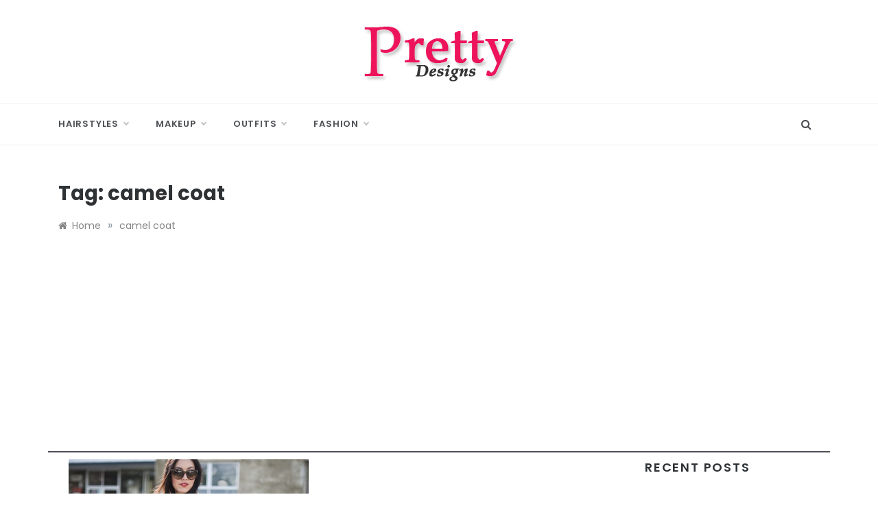

--- FILE ---
content_type: text/html; charset=utf-8
request_url: https://www.google.com/recaptcha/api2/aframe
body_size: 266
content:
<!DOCTYPE HTML><html><head><meta http-equiv="content-type" content="text/html; charset=UTF-8"></head><body><script nonce="2Qqi3I2o597LSv9p-KfsUg">/** Anti-fraud and anti-abuse applications only. See google.com/recaptcha */ try{var clients={'sodar':'https://pagead2.googlesyndication.com/pagead/sodar?'};window.addEventListener("message",function(a){try{if(a.source===window.parent){var b=JSON.parse(a.data);var c=clients[b['id']];if(c){var d=document.createElement('img');d.src=c+b['params']+'&rc='+(localStorage.getItem("rc::a")?sessionStorage.getItem("rc::b"):"");window.document.body.appendChild(d);sessionStorage.setItem("rc::e",parseInt(sessionStorage.getItem("rc::e")||0)+1);localStorage.setItem("rc::h",'1769407256955');}}}catch(b){}});window.parent.postMessage("_grecaptcha_ready", "*");}catch(b){}</script></body></html>